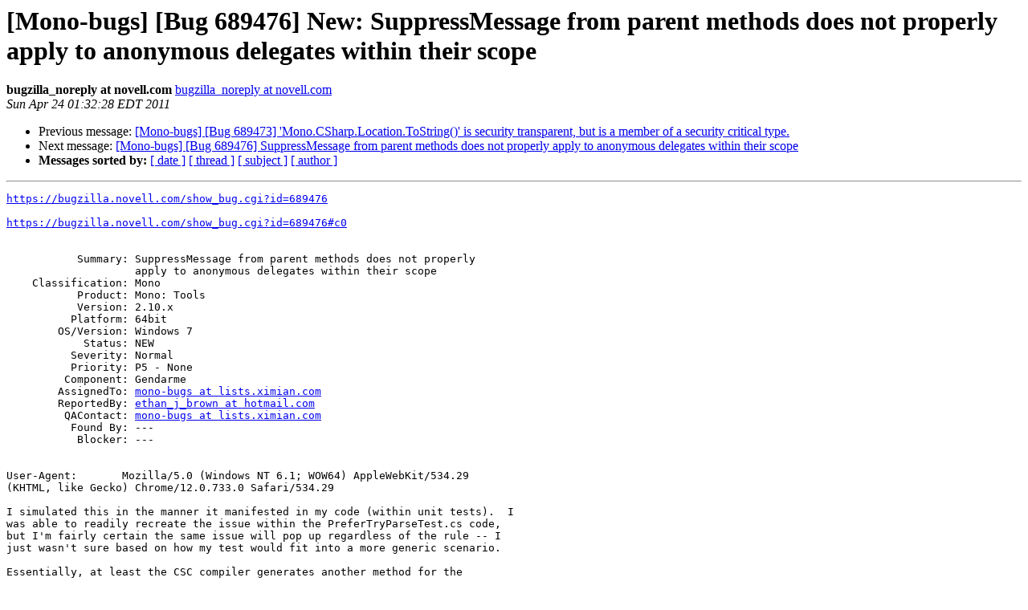

--- FILE ---
content_type: text/html; charset=utf-8
request_url: https://mono.github.io/mail-archives/mono-bugs/2011-April/111377.html
body_size: 1540
content:
<!DOCTYPE HTML PUBLIC "-//W3C//DTD HTML 3.2//EN">
<HTML>
 <HEAD>
   <TITLE> [Mono-bugs] [Bug 689476] New: SuppressMessage from parent methods does not properly apply to anonymous delegates within their scope
   </TITLE>
   <LINK REL="Index" HREF="index.html" >
   <LINK REL="made" HREF="mailto:mono-bugs%40lists.ximian.com?Subject=%5BMono-bugs%5D%20%5BBug%20689476%5D%20New%3A%20SuppressMessage%20from%20parent%20methods%0A%20does%20not%20properly%20apply%20to%20anonymous%20delegates%20within%20their%20scope&In-Reply-To=">
   <META NAME="robots" CONTENT="index,nofollow">
   <META http-equiv="Content-Type" content="text/html; charset=us-ascii">
   <LINK REL="Previous"  HREF="111410.html">
   <LINK REL="Next"  HREF="111402.html">
 </HEAD>
 <BODY BGCOLOR="#ffffff">
   <H1>[Mono-bugs] [Bug 689476] New: SuppressMessage from parent methods does not properly apply to anonymous delegates within their scope</H1>
    <B>bugzilla_noreply at novell.com</B> 
    <A HREF="mailto:mono-bugs%40lists.ximian.com?Subject=%5BMono-bugs%5D%20%5BBug%20689476%5D%20New%3A%20SuppressMessage%20from%20parent%20methods%0A%20does%20not%20properly%20apply%20to%20anonymous%20delegates%20within%20their%20scope&In-Reply-To="
       TITLE="[Mono-bugs] [Bug 689476] New: SuppressMessage from parent methods does not properly apply to anonymous delegates within their scope">bugzilla_noreply at novell.com
       </A><BR>
    <I>Sun Apr 24 01:32:28 EDT 2011</I>
    <P><UL>
        <LI>Previous message: <A HREF="111410.html">[Mono-bugs] [Bug 689473] 'Mono.CSharp.Location.ToString()' is security transparent, but is a member of a security critical type.
</A></li>
        <LI>Next message: <A HREF="111402.html">[Mono-bugs] [Bug 689476] SuppressMessage from parent methods does not properly apply to anonymous delegates within their scope
</A></li>
         <LI> <B>Messages sorted by:</B> 
              <a href="date.html#111377">[ date ]</a>
              <a href="thread.html#111377">[ thread ]</a>
              <a href="subject.html#111377">[ subject ]</a>
              <a href="author.html#111377">[ author ]</a>
         </LI>
       </UL>
    <HR>  
<!--beginarticle-->
<PRE>
<A HREF="https://bugzilla.novell.com/show_bug.cgi?id=689476">https://bugzilla.novell.com/show_bug.cgi?id=689476</A>

<A HREF="https://bugzilla.novell.com/show_bug.cgi?id=689476#c0">https://bugzilla.novell.com/show_bug.cgi?id=689476#c0</A>


           Summary: SuppressMessage from parent methods does not properly
                    apply to anonymous delegates within their scope
    Classification: Mono
           Product: Mono: Tools
           Version: 2.10.x
          Platform: 64bit
        OS/Version: Windows 7
            Status: NEW
          Severity: Normal
          Priority: P5 - None
         Component: Gendarme
        AssignedTo: <A HREF="http://lists.ximian.com/mailman/listinfo/mono-bugs">mono-bugs at lists.ximian.com</A>
        ReportedBy: <A HREF="http://lists.ximian.com/mailman/listinfo/mono-bugs">ethan_j_brown at hotmail.com</A>
         QAContact: <A HREF="http://lists.ximian.com/mailman/listinfo/mono-bugs">mono-bugs at lists.ximian.com</A>
          Found By: ---
           Blocker: ---


User-Agent:       Mozilla/5.0 (Windows NT 6.1; WOW64) AppleWebKit/534.29
(KHTML, like Gecko) Chrome/12.0.733.0 Safari/534.29

I simulated this in the manner it manifested in my code (within unit tests).  I
was able to readily recreate the issue within the PreferTryParseTest.cs code,
but I'm fairly certain the same issue will pop up regardless of the rule -- I
just wasn't sure based on how my test would fit into a more generic scenario.

Essentially, at least the CSC compiler generates another method for the
anonymous delegate (marked with [CompilerGenerated], and the SuppressMessage
metadata does not carry over to this method.

This test case illustrates the issue:
<A HREF="https://github.com/Iristyle/mono-tools/commit/c14917caeb574e16fd3c5940fda481c1a706dd8f">https://github.com/Iristyle/mono-tools/commit/c14917caeb574e16fd3c5940fda481c1a706dd8f</A>

Reproducible: Always

Steps to Reproduce:
1. Run the test
2.
3.
Actual Results:  
Failure

Expected Results:  
DoesNotApply based on adding the method to the ignore list

-- 
Configure bugmail: <A HREF="https://bugzilla.novell.com/userprefs.cgi?tab=email">https://bugzilla.novell.com/userprefs.cgi?tab=email</A>
------- You are receiving this mail because: -------
You are the QA contact for the bug.
You are the assignee for the bug.
</PRE>




































<!--endarticle-->
    <HR>
    <P><UL>
        <!--threads-->
	<LI>Previous message: <A HREF="111410.html">[Mono-bugs] [Bug 689473] 'Mono.CSharp.Location.ToString()' is security transparent, but is a member of a security critical type.
</A></li>
	<LI>Next message: <A HREF="111402.html">[Mono-bugs] [Bug 689476] SuppressMessage from parent methods does not properly apply to anonymous delegates within their scope
</A></li>
         <LI> <B>Messages sorted by:</B> 
              <a href="date.html#111377">[ date ]</a>
              <a href="thread.html#111377">[ thread ]</a>
              <a href="subject.html#111377">[ subject ]</a>
              <a href="author.html#111377">[ author ]</a>
         </LI>
       </UL>

<hr>
<a href="http://lists.ximian.com/mailman/listinfo/mono-bugs">More information about the mono-bugs
mailing list</a><br>
</body></html>
